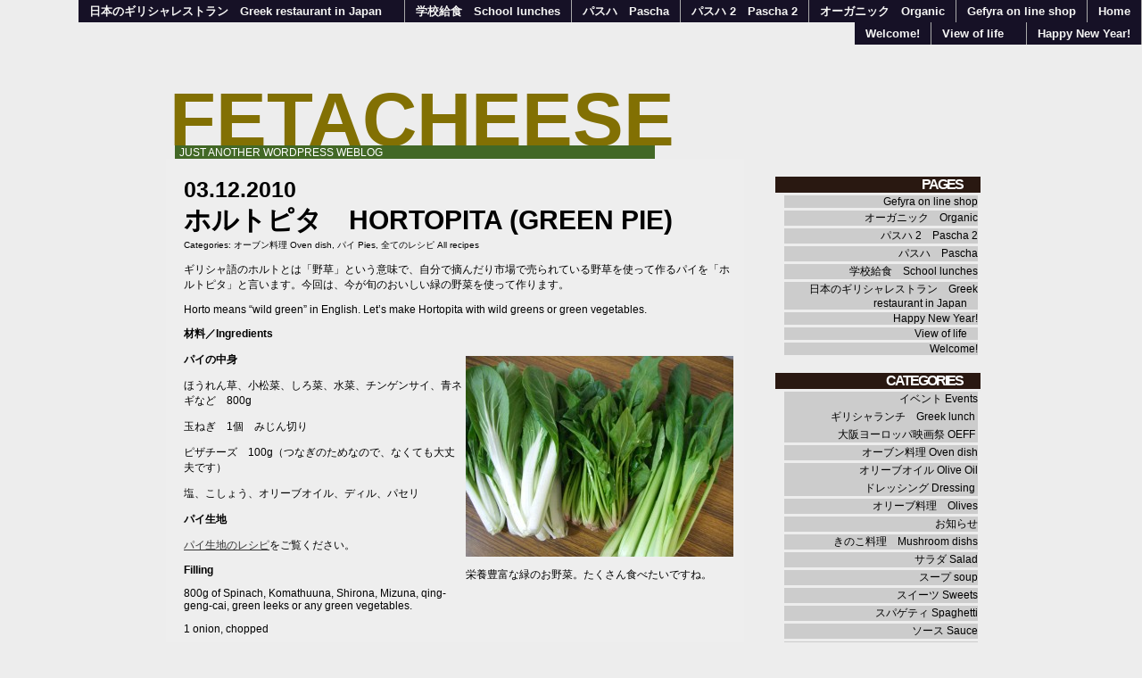

--- FILE ---
content_type: text/html; charset=UTF-8
request_url: https://gefyra.org/fetacheese/%E3%83%9B%E3%83%AB%E3%83%88%E3%83%94%E3%82%BF%E3%80%80hortopita-green-pie/
body_size: 27807
content:
<!DOCTYPE html PUBLIC "-//W3C//DTD XHTML 1.0 Transitional//EN" "http://www.w3.org/TR/xhtml1/DTD/xhtml1-transitional.dtd">
<html xmlns="http://www.w3.org/1999/xhtml">
<head profile="http://gmpg.org/xfn/11">
	<meta http-equiv="Content-Type" content="text/html; charset=UTF-8" />
	<link rel="shortcut icon" href="https://gefyra.org/fetacheese/wp-content/themes/threattocreativity/favicon.ico" /> 
			<title>ホルトピタ　Hortopita (Green Pie) | fetacheese</title>
			<link rel="stylesheet" href="https://gefyra.org/fetacheese/wp-content/themes/threattocreativity/style.css" type="text/css" media="screen" />
	<link rel="alternate" type="application/rss+xml" title="fetacheese RSS Feed" href="https://gefyra.org/fetacheese/feed/" />
	<style>
	<!--
		.widgettitle {
			background: #291811; 
			}
		#recent-posts .widgettitle {
			background: #185827; 
			}
		#archives .widgettitle {
			background: #080399;
			}
		#linkcat-2 .widgettitle {
			background: #209305;
			}
		#recent-comments .widgettitle {
			background: #782229;
			}
		#sidebar .sidebar_header {
			background: #745415;
			}
		.searchform {
			background: #279971;
			
			}
		.commentlist li {
			border-bottom:1px solid #562143;
			}
		.blogtitle a {
			color: #827003 !important;
			}
		.blogtitle a:hover {
			color: #487394 !important;
			}
		#nav a, #nav a:visited {
			background: #161126 !important;
			}
		#nav a:hover {
			background: #479972 !important;
			}
		.blogdescription {
			background: #426826 !important;
			}
		ol.commentlist li.comment ul.children li.depth-2 { 
			border-left:5px solid #662152; 
			}
		ol.commentlist li.comment ul.children li.depth-3 { 
			border-left:5px solid #726530; 
			}
		ol.commentlist li.comment ul.children li.depth-4 { 
			border-left:5px solid #202558; 
			}
		ol.commentlist li.parent { 
			border-left:5px solid #707569; 
			}
	-->
	</style>	<link rel="pingback" href="https://gefyra.org/fetacheese/xmlrpc.php" />
	
		<link rel='dns-prefetch' href='//s.w.org' />
<link rel="alternate" type="application/rss+xml" title="fetacheese &raquo; ホルトピタ　Hortopita (Green Pie) Comments Feed" href="https://gefyra.org/fetacheese/%e3%83%9b%e3%83%ab%e3%83%88%e3%83%94%e3%82%bf%e3%80%80hortopita-green-pie/feed/" />
		<script type="text/javascript">
			window._wpemojiSettings = {"baseUrl":"https:\/\/s.w.org\/images\/core\/emoji\/2.4\/72x72\/","ext":".png","svgUrl":"https:\/\/s.w.org\/images\/core\/emoji\/2.4\/svg\/","svgExt":".svg","source":{"concatemoji":"https:\/\/gefyra.org\/fetacheese\/wp-includes\/js\/wp-emoji-release.min.js?ver=4.9.4"}};
			!function(a,b,c){function d(a,b){var c=String.fromCharCode;l.clearRect(0,0,k.width,k.height),l.fillText(c.apply(this,a),0,0);var d=k.toDataURL();l.clearRect(0,0,k.width,k.height),l.fillText(c.apply(this,b),0,0);var e=k.toDataURL();return d===e}function e(a){var b;if(!l||!l.fillText)return!1;switch(l.textBaseline="top",l.font="600 32px Arial",a){case"flag":return!(b=d([55356,56826,55356,56819],[55356,56826,8203,55356,56819]))&&(b=d([55356,57332,56128,56423,56128,56418,56128,56421,56128,56430,56128,56423,56128,56447],[55356,57332,8203,56128,56423,8203,56128,56418,8203,56128,56421,8203,56128,56430,8203,56128,56423,8203,56128,56447]),!b);case"emoji":return b=d([55357,56692,8205,9792,65039],[55357,56692,8203,9792,65039]),!b}return!1}function f(a){var c=b.createElement("script");c.src=a,c.defer=c.type="text/javascript",b.getElementsByTagName("head")[0].appendChild(c)}var g,h,i,j,k=b.createElement("canvas"),l=k.getContext&&k.getContext("2d");for(j=Array("flag","emoji"),c.supports={everything:!0,everythingExceptFlag:!0},i=0;i<j.length;i++)c.supports[j[i]]=e(j[i]),c.supports.everything=c.supports.everything&&c.supports[j[i]],"flag"!==j[i]&&(c.supports.everythingExceptFlag=c.supports.everythingExceptFlag&&c.supports[j[i]]);c.supports.everythingExceptFlag=c.supports.everythingExceptFlag&&!c.supports.flag,c.DOMReady=!1,c.readyCallback=function(){c.DOMReady=!0},c.supports.everything||(h=function(){c.readyCallback()},b.addEventListener?(b.addEventListener("DOMContentLoaded",h,!1),a.addEventListener("load",h,!1)):(a.attachEvent("onload",h),b.attachEvent("onreadystatechange",function(){"complete"===b.readyState&&c.readyCallback()})),g=c.source||{},g.concatemoji?f(g.concatemoji):g.wpemoji&&g.twemoji&&(f(g.twemoji),f(g.wpemoji)))}(window,document,window._wpemojiSettings);
		</script>
		<style type="text/css">
img.wp-smiley,
img.emoji {
	display: inline !important;
	border: none !important;
	box-shadow: none !important;
	height: 1em !important;
	width: 1em !important;
	margin: 0 .07em !important;
	vertical-align: -0.1em !important;
	background: none !important;
	padding: 0 !important;
}
</style>
<link rel='https://api.w.org/' href='https://gefyra.org/fetacheese/wp-json/' />
<link rel="EditURI" type="application/rsd+xml" title="RSD" href="https://gefyra.org/fetacheese/xmlrpc.php?rsd" />
<link rel="wlwmanifest" type="application/wlwmanifest+xml" href="https://gefyra.org/fetacheese/wp-includes/wlwmanifest.xml" /> 
<link rel='prev' title='ドレッシング　Dressing' href='https://gefyra.org/fetacheese/%e3%83%89%e3%83%ac%e3%83%83%e3%82%b7%e3%83%b3%e3%82%b0%e3%80%80dressing/' />
<link rel='next' title='オイルキャンドル　Oil Candle' href='https://gefyra.org/fetacheese/%e3%82%aa%e3%82%a4%e3%83%ab%e3%82%ad%e3%83%a3%e3%83%b3%e3%83%89%e3%83%ab/' />
<meta name="generator" content="WordPress 4.9.4" />
<link rel="canonical" href="https://gefyra.org/fetacheese/%e3%83%9b%e3%83%ab%e3%83%88%e3%83%94%e3%82%bf%e3%80%80hortopita-green-pie/" />
<link rel='shortlink' href='https://gefyra.org/fetacheese/?p=1074' />
<link rel="alternate" type="application/json+oembed" href="https://gefyra.org/fetacheese/wp-json/oembed/1.0/embed?url=https%3A%2F%2Fgefyra.org%2Ffetacheese%2F%25e3%2583%259b%25e3%2583%25ab%25e3%2583%2588%25e3%2583%2594%25e3%2582%25bf%25e3%2580%2580hortopita-green-pie%2F" />
<link rel="alternate" type="text/xml+oembed" href="https://gefyra.org/fetacheese/wp-json/oembed/1.0/embed?url=https%3A%2F%2Fgefyra.org%2Ffetacheese%2F%25e3%2583%259b%25e3%2583%25ab%25e3%2583%2588%25e3%2583%2594%25e3%2582%25bf%25e3%2580%2580hortopita-green-pie%2F&#038;format=xml" />
<script type="text/javascript">

  var _gaq = _gaq || [];
  _gaq.push(['_setAccount', 'UA-21809760-2']);
  _gaq.push(['_trackPageview']);

  (function() {
    var ga = document.createElement('script'); ga.type = 'text/javascript'; ga.async = true;
    ga.src = ('https:' == document.location.protocol ? 'https://ssl' : 'http://www') + '.google-analytics.com/ga.js';
    var s = document.getElementsByTagName('script')[0]; s.parentNode.insertBefore(ga, s);
  })();

</script>
</head>
<body>

		<div id="header_nav">
        	<ul id="nav" class="clearfloat">
				<li><a href="http://gefyra.org/fetacheese/" class="on">Home</a></li> 
				<li class="page_item page-item-3123"><a href="https://gefyra.org/fetacheese/gefyra-on-line-shop/">Gefyra on line shop</a></li>
<li class="page_item page-item-1372"><a href="https://gefyra.org/fetacheese/organic/">オーガニック　Organic</a></li>
<li class="page_item page-item-1092"><a href="https://gefyra.org/fetacheese/pascha-2/">パスハ 2　Pascha 2</a></li>
<li class="page_item page-item-566"><a href="https://gefyra.org/fetacheese/pascha/">パスハ　Pascha</a></li>
<li class="page_item page-item-860"><a href="https://gefyra.org/fetacheese/school-lunches/">学校給食　School lunches</a></li>
<li class="page_item page-item-1266"><a href="https://gefyra.org/fetacheese/greek-restaurant-in-japan%e3%80%80/">日本のギリシャレストラン　Greek restaurant in Japan　</a></li>
<li class="page_item page-item-361"><a href="https://gefyra.org/fetacheese/happy-new-year/">Happy New Year!</a></li>
<li class="page_item page-item-81"><a href="https://gefyra.org/fetacheese/about/">View of life　</a></li>
<li class="page_item page-item-2"><a href="https://gefyra.org/fetacheese/home/">Welcome!</a></li>
			</ul>
		</div>
		<div id="header_left">
        	<div class="blogtitle">
            	<a href="https://gefyra.org/fetacheese">fetacheese</a>
            </div>
            <div class="blogdescription">
				Just another WordPress weblog            </div>
		</div>
	<div id="contentwrap"><div id="content2"><div id="contentpost">

		<div id="banner"></div>

		
		
		<div class="post_single" id="post-1074">

			<div class="postdate_single">03.12.2010</div>

			<div class="posttitle_single">ホルトピタ　Hortopita (Green Pie)</div>

			<div id="cattag">  Categories: <a href="https://gefyra.org/fetacheese/category/%e3%82%aa%e3%83%bc%e3%83%96%e3%83%b3%e6%96%99%e7%90%86%e3%80%80oven-dish/" rel="category tag">オーブン料理 Oven dish</a>, <a href="https://gefyra.org/fetacheese/category/pies/" rel="category tag">パイ Pies</a>, <a href="https://gefyra.org/fetacheese/category/uncategorized/" rel="category tag">全てのレシピ All recipes</a></div>


			<div align="center" class="entrywhole">

				<div align="left" class="entry">

					<p>ギリシャ語のホルトとは「野草」という意味で、自分で摘んだり市場で売られている野草を使って作るパイを「ホルトピタ」と言います。今回は、今が旬のおいしい緑の野菜を使って作ります。</p>
<p>Horto means &#8220;wild green&#8221; in English. Let&#8217;s make Hortopita with wild greens or green vegetables.</p>
<p><strong>材料／Ingredients</strong></p>
<div id="attachment_1094" style="max-width: 310px" class="wp-caption alignright"><a href="http://gefyra.org/fetacheese/wp-content/uploads/2010/03/CIMG1691.jpg"><img class="size-medium wp-image-1094" title="hortopita" src="http://gefyra.org/fetacheese/wp-content/uploads/2010/03/CIMG1691-300x225.jpg" alt="" width="300" height="225" srcset="https://gefyra.org/fetacheese/wp-content/uploads/2010/03/CIMG1691-300x225.jpg 300w, https://gefyra.org/fetacheese/wp-content/uploads/2010/03/CIMG1691-1024x768.jpg 1024w" sizes="(max-width: 300px) 100vw, 300px" /></a><p class="wp-caption-text">栄養豊富な緑のお野菜。たくさん食べたいですね。</p></div>
<p><strong>パイの中身</strong></p>
<p>ほうれん草、小松菜、しろ菜、水菜、チンゲンサイ、青ネギなど　800g</p>
<p>玉ねぎ　1個　みじん切り</p>
<p>ピザチーズ　100g（つなぎのためなので、なくても大丈夫です）</p>
<p>塩、こしょう、オリーブオイル、ディル、パセリ</p>
<p><strong>パイ生地</strong></p>
<p><a title="dough for pie pastry" href="http://gefyra.org/fetacheese/?p=240" target="_blank">パイ生地のレシピ</a>をご覧ください。</p>
<p><strong>Filling</strong></p>
<p>800g of Spinach, Komathuuna, Shirona, Mizuna, qing-geng-cai, green leeks or any green vegetables.</p>
<p>1 onion, chopped</p>
<div id="attachment_1095" style="max-width: 310px" class="wp-caption alignright"><a href="http://gefyra.org/fetacheese/wp-content/uploads/2010/03/CIMG1681.jpg"><img class="size-medium wp-image-1095" title="hortopita 2" src="http://gefyra.org/fetacheese/wp-content/uploads/2010/03/CIMG1681-300x225.jpg" alt="" width="300" height="225" srcset="https://gefyra.org/fetacheese/wp-content/uploads/2010/03/CIMG1681-300x225.jpg 300w, https://gefyra.org/fetacheese/wp-content/uploads/2010/03/CIMG1681-1024x768.jpg 1024w" sizes="(max-width: 300px) 100vw, 300px" /></a><p class="wp-caption-text">パイ生地に野菜をのせたら手早く焼きましょう。野菜の水分が出てしまうとべたっとなってしまいます。</p></div>
<p>100g pizza cheese</p>
<p>salt, pepper, olive oil, dill and parsley</p>
<p><strong>Pie pastry</strong></p>
<p>Please look at <a title="dough for pie pastry" href="http://gefyra.org/fetacheese/?p=240" target="_blank">the recipe for Dough for pie pastry</a></p>
<p><strong>作り方／Directions</strong></p>
<p>①野菜はよく洗って、それぞれ30秒づつ茹でる。</p>
<p>②野菜の水気をよく絞ってみじん切り。</p>
<p>③オリーブオイル大さじ3で玉ねぎ、野菜を炒める。</p>
<p>④塩、こしょう、ディル、パセリ、オリーブオイル大さじ2で味をつける。</p>
<p>⑤パイ生地を冷蔵庫から出して二等分し、一つをのし棒でオーブンパンの大きさに広げる。フォークで表面に細かい穴を何カ所かあけておく。</p>
<p>⑥野菜を広げたパイ生地⑤に均等にのせる。</p>
<p>⑦もう一つのパイ生地をのし棒で薄く広げ、表面にオリーブオイルを薄く塗る。半分に折りたたんだらその表面にまたオリーブオイルを塗る。これを3〜4回繰り返し、最後にオーブンパンの大きさにして④にかぶせる。中に空気が入るよう、表面に包丁で軽く切り目を入れておく。</p>
<div id="attachment_1096" style="max-width: 310px" class="wp-caption aligncenter"><a href="http://gefyra.org/fetacheese/wp-content/uploads/2010/03/CIMG1679.jpg"><img class="size-medium wp-image-1096" title="hortopita 3" src="http://gefyra.org/fetacheese/wp-content/uploads/2010/03/CIMG1679-300x225.jpg" alt="" width="300" height="225" srcset="https://gefyra.org/fetacheese/wp-content/uploads/2010/03/CIMG1679-300x225.jpg 300w, https://gefyra.org/fetacheese/wp-content/uploads/2010/03/CIMG1679-1024x768.jpg 1024w" sizes="(max-width: 300px) 100vw, 300px" /></a><p class="wp-caption-text">野菜嫌いさんでもきっと食べられます！</p></div>
<p>⑧230℃に予め熱しておいたオーブンで焼き色がつくまで20分ほど焼く。</p>
<p>①Wash the greens very well and boil them 30 seconds.</p>
<p>②Squeeze them out excess moisture, and chop them as finely as possible.</p>
<p>③Fry the onions and greens with 3 tablespoonfuls of olive oil.</p>
<p>④Season it with salt, pepper, dill, parsley and olive oil.</p>
<p>⑤Divide pastry in half, spread one of them with a pastry pin. Pull into sharp of an oven pan and pick the entire surface of a pastry with a fork.</p>
<p>⑥Put the filling in the pastry .</p>
<p>⑦Spread the other pasty, and smear with olive oil, then fold the pastry and smear with olive oil again. This should be repeated 3~4 times. Pull into sharp of an oven pan and get it on the ⑥. With a tip of a knife, cut in the surface of a pastry so that air could enter the pastry.</p>
<div>
<p>⑧Cook 20 minutes in an oven preheated to 230 degrees until it will be golden on top!</p>
</div>

				</div>

			</div>
<div id="cattag"> </div>
		</div>
		<div style="clear:both;"></div>

		<div>


			<!-- If comments are open, but there are no comments. -->

	 


<div id="respond">

<h3>Leave a Reply</h3>

<div class="cancel-comment-reply">
	<small><a rel="nofollow" id="cancel-comment-reply-link" href="/fetacheese/%E3%83%9B%E3%83%AB%E3%83%88%E3%83%94%E3%82%BF%E3%80%80hortopita-green-pie/#respond" style="display:none;">Click here to cancel reply.</a></small>
</div>


<form action="http://gefyra.org/fetacheese/wp-comments-post.php" method="post" id="commentform">


<p><input type="text" name="author" id="author" value="" size="22" tabindex="1" aria-required='true' />
<label for="author"><small>Name (required)</small></label></p>

<p><input type="text" name="email" id="email" value="" size="22" tabindex="2" aria-required='true' />
<label for="email"><small>Mail (will not be published) (required)</small></label></p>

<p><input type="text" name="url" id="url" value="" size="22" tabindex="3" />
<label for="url"><small>Website</small></label></p>


<!--<p><small><strong>XHTML:</strong> You can use these tags: <code>&lt;a href=&quot;&quot; title=&quot;&quot;&gt; &lt;abbr title=&quot;&quot;&gt; &lt;acronym title=&quot;&quot;&gt; &lt;b&gt; &lt;blockquote cite=&quot;&quot;&gt; &lt;cite&gt; &lt;code&gt; &lt;del datetime=&quot;&quot;&gt; &lt;em&gt; &lt;i&gt; &lt;q cite=&quot;&quot;&gt; &lt;s&gt; &lt;strike&gt; &lt;strong&gt; </code></small></p>-->

<p><textarea name="comment" id="comment" cols="50" rows="10" tabindex="4"></textarea></p>

<p><input name="submit" type="submit" id="submit" tabindex="5" value="Submit Comment" />
<input type='hidden' name='comment_post_ID' value='1074' id='comment_post_ID' />
<input type='hidden' name='comment_parent' id='comment_parent' value='0' />
</p>
<p style="display: none;"><input type="hidden" id="akismet_comment_nonce" name="akismet_comment_nonce" value="9cb7617d0e" /></p>
</form>

</div>

</div>

		
		
	</div>

	<div id="navigationwrap">

	</div>

</div>

				<div id="sidebar">

				

						
		<h2 class="widgettitle">Pages</h2>
		<ul>
			<li class="page_item page-item-3123"><a href="https://gefyra.org/fetacheese/gefyra-on-line-shop/">Gefyra on line shop</a></li>
<li class="page_item page-item-1372"><a href="https://gefyra.org/fetacheese/organic/">オーガニック　Organic</a></li>
<li class="page_item page-item-1092"><a href="https://gefyra.org/fetacheese/pascha-2/">パスハ 2　Pascha 2</a></li>
<li class="page_item page-item-566"><a href="https://gefyra.org/fetacheese/pascha/">パスハ　Pascha</a></li>
<li class="page_item page-item-860"><a href="https://gefyra.org/fetacheese/school-lunches/">学校給食　School lunches</a></li>
<li class="page_item page-item-1266"><a href="https://gefyra.org/fetacheese/greek-restaurant-in-japan%e3%80%80/">日本のギリシャレストラン　Greek restaurant in Japan　</a></li>
<li class="page_item page-item-361"><a href="https://gefyra.org/fetacheese/happy-new-year/">Happy New Year!</a></li>
<li class="page_item page-item-81"><a href="https://gefyra.org/fetacheese/about/">View of life　</a></li>
<li class="page_item page-item-2"><a href="https://gefyra.org/fetacheese/home/">Welcome!</a></li>
		</ul>
		<h2 class="widgettitle">Categories</h2>
		<ul>
			 	<li class="cat-item cat-item-11"><a href="https://gefyra.org/fetacheese/category/%e3%82%a4%e3%83%99%e3%83%b3%e3%83%88events/" >イベント Events</a>
<ul class='children'>
	<li class="cat-item cat-item-32"><a href="https://gefyra.org/fetacheese/category/%e3%82%a4%e3%83%99%e3%83%b3%e3%83%88events/%e3%82%ae%e3%83%aa%e3%82%b7%e3%83%a3%e3%83%a9%e3%83%b3%e3%83%81%e3%80%80greek-lunch/" >ギリシャランチ　Greek lunch</a>
</li>
	<li class="cat-item cat-item-12"><a href="https://gefyra.org/fetacheese/category/%e3%82%a4%e3%83%99%e3%83%b3%e3%83%88events/%e5%a4%a7%e9%98%aa%e3%83%a8%e3%83%bc%e3%83%ad%e3%83%83%e3%83%91%e6%98%a0%e7%94%bb%e7%a5%ad-oeff/" >大阪ヨーロッパ映画祭 OEFF</a>
</li>
</ul>
</li>
	<li class="cat-item cat-item-18"><a href="https://gefyra.org/fetacheese/category/%e3%82%aa%e3%83%bc%e3%83%96%e3%83%b3%e6%96%99%e7%90%86%e3%80%80oven-dish/" >オーブン料理 Oven dish</a>
</li>
	<li class="cat-item cat-item-10"><a href="https://gefyra.org/fetacheese/category/%e3%82%aa%e3%83%aa%e3%83%bc%e3%83%96%e3%82%aa%e3%82%a4%e3%83%ab%e3%80%80olive-oil/" >オリーブオイル Olive Oil</a>
<ul class='children'>
	<li class="cat-item cat-item-29"><a href="https://gefyra.org/fetacheese/category/%e3%82%aa%e3%83%aa%e3%83%bc%e3%83%96%e3%82%aa%e3%82%a4%e3%83%ab%e3%80%80olive-oil/%e3%83%89%e3%83%ac%e3%83%83%e3%82%b7%e3%83%b3%e3%82%b0dressing/" >ドレッシング Dressing</a>
</li>
</ul>
</li>
	<li class="cat-item cat-item-36"><a href="https://gefyra.org/fetacheese/category/%e3%82%aa%e3%83%aa%e3%83%bc%e3%83%96%e6%96%99%e7%90%86%e3%80%80olives/" >オリーブ料理　Olives</a>
</li>
	<li class="cat-item cat-item-31"><a href="https://gefyra.org/fetacheese/category/%e3%81%8a%e7%9f%a5%e3%82%89%e3%81%9b/" >お知らせ</a>
</li>
	<li class="cat-item cat-item-35"><a href="https://gefyra.org/fetacheese/category/%e3%81%8d%e3%81%ae%e3%81%93%e6%96%99%e7%90%86%e3%80%80mushroom-dishs/" >きのこ料理　Mushroom dishs</a>
</li>
	<li class="cat-item cat-item-14"><a href="https://gefyra.org/fetacheese/category/%e3%82%b5%e3%83%a9%e3%83%80%e3%80%80salad/" >サラダ Salad</a>
</li>
	<li class="cat-item cat-item-17"><a href="https://gefyra.org/fetacheese/category/%e3%82%b9%e3%83%bc%e3%83%97%e3%80%80soup/" >スープ soup</a>
</li>
	<li class="cat-item cat-item-16"><a href="https://gefyra.org/fetacheese/category/%e3%82%b9%e3%82%a4%e3%83%bc%e3%83%84%e3%80%80sweets/" >スイーツ Sweets</a>
</li>
	<li class="cat-item cat-item-24"><a href="https://gefyra.org/fetacheese/category/%e3%82%b9%e3%83%91%e3%82%b2%e3%83%86%e3%82%a3-spaghetti/" >スパゲティ Spaghetti</a>
</li>
	<li class="cat-item cat-item-4"><a href="https://gefyra.org/fetacheese/category/sauce/" >ソース Sauce</a>
</li>
	<li class="cat-item cat-item-37"><a href="https://gefyra.org/fetacheese/category/%e3%82%bf%e3%83%92%e3%83%8b-tahini/" >タヒニ Tahini</a>
</li>
	<li class="cat-item cat-item-8"><a href="https://gefyra.org/fetacheese/category/%e3%83%81%e3%83%bc%e3%82%ba-cheese/" >チーズ Cheese</a>
</li>
	<li class="cat-item cat-item-23"><a href="https://gefyra.org/fetacheese/category/%e3%83%91%e3%83%bc%e3%83%86%e3%82%a3party/" >パーティ Party</a>
</li>
	<li class="cat-item cat-item-19"><a href="https://gefyra.org/fetacheese/category/%e3%82%b9%e3%83%91%e3%82%a4%e3%82%b9%e3%80%80spices/" >ハーブ＆スパイス　Herbs &amp; Spices</a>
</li>
	<li class="cat-item cat-item-5"><a href="https://gefyra.org/fetacheese/category/pies/" >パイ Pies</a>
</li>
	<li class="cat-item cat-item-20"><a href="https://gefyra.org/fetacheese/category/%e3%82%b5%e3%83%b3%e3%83%89%e3%82%a4%e3%83%83%e3%83%81-sandwiches/" >パン&amp;サンドイッチ　Bread&amp;sandwich</a>
</li>
	<li class="cat-item cat-item-26"><a href="https://gefyra.org/fetacheese/category/%e3%83%99%e3%82%b8%e3%82%bf%e3%83%aa%e3%82%a2%e3%83%b3-vegetarian/" >ベジタリアン Vegetarian</a>
</li>
	<li class="cat-item cat-item-6"><a href="https://gefyra.org/fetacheese/category/minced-meat/" >ミンチ Minced-meat</a>
</li>
	<li class="cat-item cat-item-1"><a href="https://gefyra.org/fetacheese/category/uncategorized/" >全てのレシピ All recipes</a>
</li>
	<li class="cat-item cat-item-13"><a href="https://gefyra.org/fetacheese/category/%e5%89%8d%e8%8f%9c%e3%80%80meze/" >前菜 Meze</a>
</li>
	<li class="cat-item cat-item-21"><a href="https://gefyra.org/fetacheese/category/%e5%8d%b5%e6%96%99%e7%90%86-egg-dishs/" >卵料理 Egg dishs</a>
</li>
	<li class="cat-item cat-item-33"><a href="https://gefyra.org/fetacheese/category/%e6%8f%9a%e3%81%92%e7%89%a9%e3%80%80deep-fry/" >揚げ物　Deep fry</a>
</li>
	<li class="cat-item cat-item-7"><a href="https://gefyra.org/fetacheese/category/stewed/" >煮込み Stewed</a>
</li>
	<li class="cat-item cat-item-25"><a href="https://gefyra.org/fetacheese/category/%e7%b1%b3%e6%96%99%e7%90%86%e3%80%80rice-dishes/" >米料理 Rice dishes</a>
</li>
	<li class="cat-item cat-item-15"><a href="https://gefyra.org/fetacheese/category/%e8%82%89%e6%96%99%e7%90%86-poultry/" >肉料理 Poultry</a>
</li>
	<li class="cat-item cat-item-34"><a href="https://gefyra.org/fetacheese/category/%e8%92%b8%e3%81%97%e6%96%99%e7%90%86/" >蒸し料理</a>
</li>
	<li class="cat-item cat-item-27"><a href="https://gefyra.org/fetacheese/category/%e8%b1%86%e6%96%99%e7%90%86%e3%80%80bean-dishes/" >豆料理 Bean dishes</a>
</li>
	<li class="cat-item cat-item-30"><a href="https://gefyra.org/fetacheese/category/%e9%a3%b2%e3%81%bf%e7%89%a9%e3%80%80drink/" >飲み物　drink</a>
</li>
	<li class="cat-item cat-item-28"><a href="https://gefyra.org/fetacheese/category/%e9%ad%9a%e4%bb%8b%e6%96%99%e7%90%86%e3%80%80seafoods-dishes/" >魚介料理 Seafoods dishes</a>
</li>
		</ul>
		<h2 class="widgettitle">Archives</h2>
		<ul>
			 	<li><a href='https://gefyra.org/fetacheese/2013/01/'>January 2013</a></li>
	<li><a href='https://gefyra.org/fetacheese/2012/12/'>December 2012</a></li>
	<li><a href='https://gefyra.org/fetacheese/2012/07/'>July 2012</a></li>
	<li><a href='https://gefyra.org/fetacheese/2012/06/'>June 2012</a></li>
	<li><a href='https://gefyra.org/fetacheese/2012/05/'>May 2012</a></li>
	<li><a href='https://gefyra.org/fetacheese/2012/04/'>April 2012</a></li>
	<li><a href='https://gefyra.org/fetacheese/2012/03/'>March 2012</a></li>
	<li><a href='https://gefyra.org/fetacheese/2012/02/'>February 2012</a></li>
	<li><a href='https://gefyra.org/fetacheese/2012/01/'>January 2012</a></li>
	<li><a href='https://gefyra.org/fetacheese/2011/12/'>December 2011</a></li>
	<li><a href='https://gefyra.org/fetacheese/2011/11/'>November 2011</a></li>
	<li><a href='https://gefyra.org/fetacheese/2011/10/'>October 2011</a></li>
	<li><a href='https://gefyra.org/fetacheese/2011/09/'>September 2011</a></li>
	<li><a href='https://gefyra.org/fetacheese/2011/08/'>August 2011</a></li>
	<li><a href='https://gefyra.org/fetacheese/2011/07/'>July 2011</a></li>
	<li><a href='https://gefyra.org/fetacheese/2011/06/'>June 2011</a></li>
	<li><a href='https://gefyra.org/fetacheese/2011/05/'>May 2011</a></li>
	<li><a href='https://gefyra.org/fetacheese/2011/04/'>April 2011</a></li>
	<li><a href='https://gefyra.org/fetacheese/2011/03/'>March 2011</a></li>
	<li><a href='https://gefyra.org/fetacheese/2011/02/'>February 2011</a></li>
	<li><a href='https://gefyra.org/fetacheese/2011/01/'>January 2011</a></li>
	<li><a href='https://gefyra.org/fetacheese/2010/12/'>December 2010</a></li>
	<li><a href='https://gefyra.org/fetacheese/2010/11/'>November 2010</a></li>
	<li><a href='https://gefyra.org/fetacheese/2010/10/'>October 2010</a></li>
	<li><a href='https://gefyra.org/fetacheese/2010/09/'>September 2010</a></li>
	<li><a href='https://gefyra.org/fetacheese/2010/08/'>August 2010</a></li>
	<li><a href='https://gefyra.org/fetacheese/2010/07/'>July 2010</a></li>
	<li><a href='https://gefyra.org/fetacheese/2010/06/'>June 2010</a></li>
	<li><a href='https://gefyra.org/fetacheese/2010/05/'>May 2010</a></li>
	<li><a href='https://gefyra.org/fetacheese/2010/04/'>April 2010</a></li>
	<li><a href='https://gefyra.org/fetacheese/2010/03/'>March 2010</a></li>
	<li><a href='https://gefyra.org/fetacheese/2010/02/'>February 2010</a></li>
	<li><a href='https://gefyra.org/fetacheese/2010/01/'>January 2010</a></li>
	<li><a href='https://gefyra.org/fetacheese/2009/12/'>December 2009</a></li>
	<li><a href='https://gefyra.org/fetacheese/2009/11/'>November 2009</a></li>
	<li><a href='https://gefyra.org/fetacheese/2009/10/'>October 2009</a></li>
	<li><a href='https://gefyra.org/fetacheese/2009/09/'>September 2009</a></li>
		</ul>
		
		<h2 class="widgettitle">Meta</h2>
		<ul>
						<li><a href="https://gefyra.org/fetacheese/wp-login.php">Log in</a></li>
			<li><a href="https://gefyra.org/fetacheese/feed/" title="Syndicate this site using RSS"><abbr title="Really Simple Syndication">RSS</abbr></a></li>
			<li><a href="https://gefyra.org/fetacheese/comments/feed/" title="The latest comments to all posts in RSS">Comments <abbr title="Really Simple Syndication">RSS</abbr></a></li>
			<li><a href="http://validator.w3.org/check/referer" title="This page validates as XHTML 1.0 Transitional">Valid <abbr title="eXtensible HyperText Markup Language">XHTML</abbr></a></li>
			<li><a href="http://gmpg.org/xfn/"><abbr title="XHTML Friends Network">XFN</abbr></a></li>
			<li><a href="http://wordpress.org/" title="Powered by WordPress, state-of-the-art semantic personal publishing platform."><abbr title="WordPress">WP</abbr></a></li>
					</ul>
		
				</div></div>




		<div id="footer">
			<script type='text/javascript' src='https://gefyra.org/fetacheese/wp-includes/js/comment-reply.min.js?ver=4.9.4'></script>
<script type='text/javascript' src='https://gefyra.org/fetacheese/wp-includes/js/wp-embed.min.js?ver=4.9.4'></script>
            	<strong>
					fetacheese                </strong>
			Just another WordPress weblog

        	<br /><br />Theme by <strong><a href="http://www.maxisnow.com" target="_maxisnow">Max is NOW!</a></strong><br />Powered by <a href="http://www.wordpress.org" target="_blank">
            	<strong>
                	WordPress
                </strong>
           	</a>
        </div>
	</div>
</body>
</html>